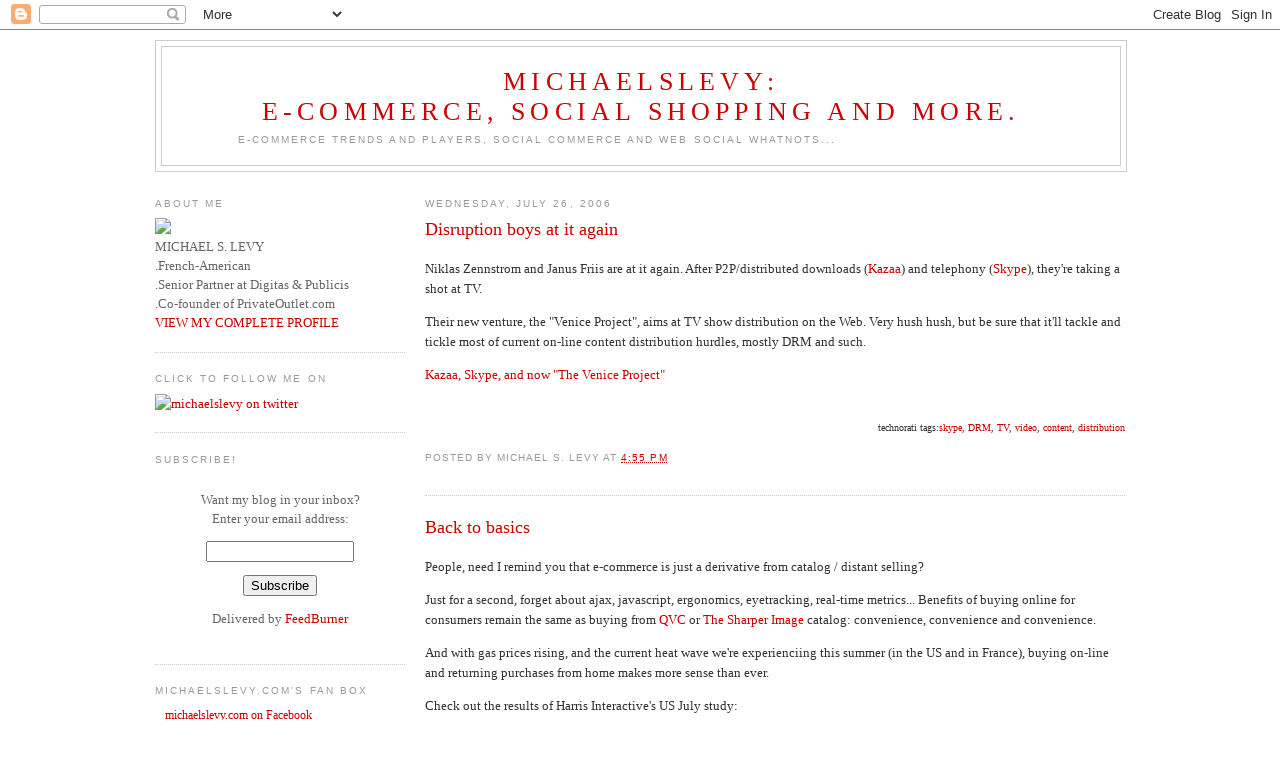

--- FILE ---
content_type: text/html; charset=UTF-8
request_url: https://michaelslevy.blogspot.com/2006/07/
body_size: 13062
content:
<!DOCTYPE html>
<html dir='ltr' xmlns='http://www.w3.org/1999/xhtml' xmlns:b='http://www.google.com/2005/gml/b' xmlns:data='http://www.google.com/2005/gml/data' xmlns:expr='http://www.google.com/2005/gml/expr'>
<head>
<link href='https://www.blogger.com/static/v1/widgets/2944754296-widget_css_bundle.css' rel='stylesheet' type='text/css'/>
<meta content='text/html; charset=UTF-8' http-equiv='Content-Type'/>
<meta content='blogger' name='generator'/>
<link href='https://michaelslevy.blogspot.com/favicon.ico' rel='icon' type='image/x-icon'/>
<link href='http://michaelslevy.blogspot.com/2006/07/' rel='canonical'/>
<link rel="alternate" type="application/atom+xml" title="michaelslevy:e-commerce, social shopping and more. - Atom" href="https://michaelslevy.blogspot.com/feeds/posts/default" />
<link rel="alternate" type="application/rss+xml" title="michaelslevy:e-commerce, social shopping and more. - RSS" href="https://michaelslevy.blogspot.com/feeds/posts/default?alt=rss" />
<link rel="service.post" type="application/atom+xml" title="michaelslevy:e-commerce, social shopping and more. - Atom" href="https://www.blogger.com/feeds/19925319/posts/default" />
<!--Can't find substitution for tag [blog.ieCssRetrofitLinks]-->
<meta content='http://michaelslevy.blogspot.com/2006/07/' property='og:url'/>
<meta content='michaelslevy:e-commerce, social shopping and more.' property='og:title'/>
<meta content='e-commerce trends and players, social commerce and Web social whatnots...' property='og:description'/>
<title>michaelslevy:e-commerce, social shopping and more.: July 2006</title>
<style id='page-skin-1' type='text/css'><!--
/*
-----------------------------------------------
Blogger Template Style
Name:     Minima Lefty
Designer: Douglas Bowman / Darren Delaye
URL:      www.stopdesign.com
Date:     14 Jul 2006
----------------------------------------------- */
/* Variable definitions
====================
<Variable name="bgcolor" description="Page Background Color"
type="color" default="#fff">
<Variable name="textcolor" description="Text Color"
type="color" default="#333">
<Variable name="linkcolor" description="Link Color"
type="color" default="#58a">
<Variable name="pagetitlecolor" description="Blog Title Color"
type="color" default="#666">
<Variable name="descriptioncolor" description="Blog Description Color"
type="color" default="#999">
<Variable name="titlecolor" description="Post Title Color"
type="color" default="#c60">
<Variable name="bordercolor" description="Border Color"
type="color" default="#ccc">
<Variable name="sidebarcolor" description="Sidebar Title Color"
type="color" default="#999">
<Variable name="sidebartextcolor" description="Sidebar Text Color"
type="color" default="#666">
<Variable name="visitedlinkcolor" description="Visited Link Color"
type="color" default="#999">
<Variable name="bodyfont" description="Text Font"
type="font" default="normal normal 100% Georgia, Serif">
<Variable name="headerfont" description="Sidebar Title Font"
type="font"
default="normal normal 78% 'Trebuchet MS',Trebuchet,Arial,Verdana,Sans-serif">
<Variable name="pagetitlefont" description="Blog Title Font"
type="font"
default="normal normal 200% Georgia, Serif">
<Variable name="descriptionfont" description="Blog Description Font"
type="font"
default="normal normal 78% 'Trebuchet MS', Trebuchet, Arial, Verdana, Sans-serif">
<Variable name="postfooterfont" description="Post Footer Font"
type="font"
default="normal normal 78% 'Trebuchet MS', Trebuchet, Arial, Verdana, Sans-serif">
<Variable name="startSide" description="Start side in blog language"
type="automatic" default="left">
<Variable name="endSide" description="End side in blog language"
type="automatic" default="right">
*/
/* Use this with templates/template-twocol.html */
body {
background:#ffffff;
margin:0;
color:#333333;
font:x-small Georgia Serif;
font-size/* */:/**/small;
font-size: /**/small;
text-align: center;
}
a:link {
color:#cc0000;
text-decoration:none;
}
a:visited {
color:#cc0000;
text-decoration:none;
}
a:hover {
color:#cc0000;
text-decoration:underline;
}
a img {
border-width:0;
}
/* Header
-----------------------------------------------
*/
#header-wrapper {
width:970px;
margin:0 auto 10px;
border:1px solid #cccccc;
}
#header-inner {
background-position: center;
margin-left: auto;
margin-right: auto;
}
#header {
margin: 5px;
border: 1px solid #cccccc;
text-align: center;
color:#cc0000;
}
#header h1 {
margin:5px 5px 0;
padding:15px 20px .25em;
line-height:1.2em;
text-transform:uppercase;
letter-spacing:.2em;
font: normal normal 200% Georgia, Serif;
}
#header a {
color:#cc0000;
text-decoration:none;
}
#header a:hover {
color:#cc0000;
}
#header .description {
margin:0 5px 5px;
padding:0 20px 15px;
max-width:700px;
text-transform:uppercase;
letter-spacing:.2em;
line-height: 1.4em;
font: normal normal 78% 'Trebuchet MS', Trebuchet, Arial, Verdana, Sans-serif;
color: #999999;
}
#header img {
margin-left: auto;
margin-right: auto;
}
/* Outer-Wrapper
----------------------------------------------- */
#outer-wrapper {
width: 970px;
margin:0 auto;
padding:10px;
text-align:left;
font: normal normal 100% Georgia, Serif;
}
#main-wrapper {
width: 700px;
float: right;
word-wrap: break-word; /* fix for long text breaking sidebar float in IE */
overflow: hidden;     /* fix for long non-text content breaking IE sidebar float */
}
#sidebar-wrapper {
width: 250px;
float: left;
word-wrap: break-word; /* fix for long text breaking sidebar float in IE */
overflow: hidden;     /* fix for long non-text content breaking IE sidebar float */
}
/* Headings
----------------------------------------------- */
h2 {
margin:1.5em 0 .75em;
font:normal normal 78% 'Trebuchet MS',Trebuchet,Arial,Verdana,Sans-serif;
line-height: 1.4em;
text-transform:uppercase;
letter-spacing:.2em;
color:#999999;
}
/* Posts
-----------------------------------------------
*/
h2.date-header {
margin:1.5em 0 .5em;
}
.post {
margin:.5em 0 1.5em;
border-bottom:1px dotted #cccccc;
padding-bottom:1.5em;
}
.post h3 {
margin:.25em 0 0;
padding:0 0 4px;
font-size:140%;
font-weight:normal;
line-height:1.4em;
color:#cc0000;
}
.post h3 a, .post h3 a:visited, .post h3 strong {
display:block;
text-decoration:none;
color:#cc0000;
font-weight:normal;
}
.post h3 strong, .post h3 a:hover {
color:#333333;
}
.post-body {
margin:0 0 .75em;
line-height:1.6em;
}
.post-body blockquote {
line-height:1.3em;
}
.post-footer {
margin: .75em 0;
color:#999999;
text-transform:uppercase;
letter-spacing:.1em;
font: normal normal 78% 'Trebuchet MS', Trebuchet, Arial, Verdana, Sans-serif;
line-height: 1.4em;
}
.comment-link {
margin-left:.6em;
}
.post img {
padding:4px;
border:1px solid #cccccc;
}
.post blockquote {
margin:1em 20px;
}
.post blockquote p {
margin:.75em 0;
}
/* Comments
----------------------------------------------- */
#comments h4 {
margin:1em 0;
font-weight: bold;
line-height: 1.4em;
text-transform:uppercase;
letter-spacing:.2em;
color: #999999;
}
#comments-block {
margin:1em 0 1.5em;
line-height:1.6em;
}
#comments-block .comment-author {
margin:.5em 0;
}
#comments-block .comment-body {
margin:.25em 0 0;
}
#comments-block .comment-footer {
margin:-.25em 0 2em;
line-height: 1.4em;
text-transform:uppercase;
letter-spacing:.1em;
}
#comments-block .comment-body p {
margin:0 0 .75em;
}
.deleted-comment {
font-style:italic;
color:gray;
}
.feed-links {
clear: both;
line-height: 2.5em;
}
#blog-pager-newer-link {
float: left;
}
#blog-pager-older-link {
float: right;
}
#blog-pager {
text-align: center;
}
/* Sidebar Content
----------------------------------------------- */
.sidebar {
color: #666666;
line-height: 1.5em;
}
.sidebar ul {
list-style:none;
margin:0 0 0;
padding:0 0 0;
}
.sidebar li {
margin:0;
padding-top:0;
padding-right:0;
padding-bottom:.25em;
padding-left:15px;
text-indent:-15px;
line-height:1.5em;
}
.sidebar .widget, .main .widget {
border-bottom:1px dotted #cccccc;
margin:0 0 1.5em;
padding:0 0 1.5em;
}
.main .Blog {
border-bottom-width: 0;
}
/* Profile
----------------------------------------------- */
.profile-img {
float: left;
margin-top: 0;
margin-right: 5px;
margin-bottom: 5px;
margin-left: 0;
padding: 4px;
border: 1px solid #cccccc;
}
.profile-data {
margin:0;
text-transform:uppercase;
letter-spacing:.1em;
font: normal normal 78% 'Trebuchet MS', Trebuchet, Arial, Verdana, Sans-serif;
color: #999999;
font-weight: bold;
line-height: 1.6em;
}
.profile-datablock {
margin:.5em 0 .5em;
}
.profile-textblock {
margin: 0.5em 0;
line-height: 1.6em;
}
.profile-link {
font: normal normal 78% 'Trebuchet MS', Trebuchet, Arial, Verdana, Sans-serif;
text-transform: uppercase;
letter-spacing: .1em;
}
/* Footer
----------------------------------------------- */
#footer {
width:970px;
clear:both;
margin:0 auto;
padding-top:15px;
line-height: 1.6em;
text-transform:uppercase;
letter-spacing:.1em;
text-align: center;
}

--></style>
<link href='https://www.blogger.com/dyn-css/authorization.css?targetBlogID=19925319&amp;zx=8ae0de1a-dffc-44b9-9080-980da0739ab8' media='none' onload='if(media!=&#39;all&#39;)media=&#39;all&#39;' rel='stylesheet'/><noscript><link href='https://www.blogger.com/dyn-css/authorization.css?targetBlogID=19925319&amp;zx=8ae0de1a-dffc-44b9-9080-980da0739ab8' rel='stylesheet'/></noscript>
<meta name='google-adsense-platform-account' content='ca-host-pub-1556223355139109'/>
<meta name='google-adsense-platform-domain' content='blogspot.com'/>

</head>
<body>
<div class='navbar section' id='navbar'><div class='widget Navbar' data-version='1' id='Navbar1'><script type="text/javascript">
    function setAttributeOnload(object, attribute, val) {
      if(window.addEventListener) {
        window.addEventListener('load',
          function(){ object[attribute] = val; }, false);
      } else {
        window.attachEvent('onload', function(){ object[attribute] = val; });
      }
    }
  </script>
<div id="navbar-iframe-container"></div>
<script type="text/javascript" src="https://apis.google.com/js/platform.js"></script>
<script type="text/javascript">
      gapi.load("gapi.iframes:gapi.iframes.style.bubble", function() {
        if (gapi.iframes && gapi.iframes.getContext) {
          gapi.iframes.getContext().openChild({
              url: 'https://www.blogger.com/navbar/19925319?origin\x3dhttps://michaelslevy.blogspot.com',
              where: document.getElementById("navbar-iframe-container"),
              id: "navbar-iframe"
          });
        }
      });
    </script><script type="text/javascript">
(function() {
var script = document.createElement('script');
script.type = 'text/javascript';
script.src = '//pagead2.googlesyndication.com/pagead/js/google_top_exp.js';
var head = document.getElementsByTagName('head')[0];
if (head) {
head.appendChild(script);
}})();
</script>
</div></div>
<div id='outer-wrapper'><div id='wrap2'>
<!-- skip links for text browsers -->
<span id='skiplinks' style='display:none;'>
<a href='#main'>skip to main </a> |
      <a href='#sidebar'>skip to sidebar</a>
</span>
<div id='header-wrapper'>
<div class='header section' id='header'><div class='widget Header' data-version='1' id='Header1'>
<div id='header-inner'>
<div class='titlewrapper'>
<h1 class='title'>
<a href='https://michaelslevy.blogspot.com/'>michaelslevy:<br>e-commerce, social shopping and more.</a>
</h1>
</div>
<div class='descriptionwrapper'>
<p class='description'><span>e-commerce trends and players, social commerce and Web social whatnots...</span></p>
</div>
</div>
</div></div>
</div>
<div id='content-wrapper'>
<div id='crosscol-wrapper' style='text-align:center'>
<div class='crosscol no-items section' id='crosscol'></div>
</div>
<div id='main-wrapper'>
<div class='main section' id='main'><div class='widget Blog' data-version='1' id='Blog1'>
<div class='blog-posts hfeed'>
<!--Can't find substitution for tag [adStart]-->
<h2 class='date-header'>Wednesday, July 26, 2006</h2>
<div class='post hentry uncustomized-post-template'>
<a name='115392581508614533'></a>
<h3 class='post-title entry-title'>
<a href='https://michaelslevy.blogspot.com/2006/07/disruption-boys-at-it-again.html'>Disruption boys at it again</a>
</h3>
<div class='post-header-line-1'></div>
<div style='float:left; padding: 5px 5px 5px 5px'>
<script type='text/javascript'>
tweetmeme_url='https://michaelslevy.blogspot.com/2006/07/disruption-boys-at-it-again.html';
tweetmeme_source='michaelslevy';
tweetmeme_service = 'bit.ly'; 
</script>
<script src="//tweetmeme.com/i/scripts/button.js" type="text/javascript">
</script>
</div>
<div class='post-body entry-content'>
<p><div xmlns="http://www.w3.org/1999/xhtml"><p>Niklas Zennstrom and Janus Friis are at it again. After P2P/distributed downloads (<a href="http://www.kazaa.com">Kazaa</a>) and telephony (<a href="http://www.skype.com">Skype</a>), they're taking a shot at TV.</p>  <p>Their new venture, the "Venice Project", aims at TV show distribution on the Web. Very hush hush, but be sure that it'll tackle and tickle most of current on-line content distribution hurdles, mostly DRM and such.<br /></p>  <a href="http://www.businessweek.com/bwdaily/dnflash/content/jul2006/db20060724_713810.htm?chan=search">Kazaa, Skype, and now "The Venice Project"</a><br /><br /><p></p><p style="font-size: 10px; text-align: right;">technorati tags:<a href="http://technorati.com/tag/skype" rel="tag">skype</a>, <a href="http://technorati.com/tag/DRM" rel="tag">DRM</a>, <a href="http://technorati.com/tag/TV" rel="tag">TV</a>, <a href="http://technorati.com/tag/video" rel="tag">video</a>, <a href="http://technorati.com/tag/content" rel="tag">content</a>, <a href="http://technorati.com/tag/distribution" rel="tag">distribution</a></p></div></p>
<div style='clear: both;'></div>
</div>
<div class='post-footer'>
<p class='post-footer-line post-footer-line-1'>
<span class='post-author vcard'>
Posted by
<span class='fn'>Michael S. Levy</span>
</span>
<span class='post-timestamp'>
at
<a class='timestamp-link' href='https://michaelslevy.blogspot.com/2006/07/disruption-boys-at-it-again.html' rel='bookmark' title='permanent link'><abbr class='published' title='2006-07-26T16:55:00+02:00'>4:55 PM</abbr></a>
</span>
<span class='post-comment-link'>
</span>
<span class='post-backlinks post-comment-link'>
</span>
<span class='post-icons'>
<span class='item-action'>
<a href='https://www.blogger.com/email-post/19925319/115392581508614533' title='Email Post'>
<span class='email-post-icon'>&#160;</span>
</a>
</span>
</span>
</p>
<p class='post-footer-line post-footer-line-2'>
<span class='post-labels'>
</span>
</p>
<p class='post-footer-line post-footer-line-3'></p>
</div>
</div>
<div class='post hentry uncustomized-post-template'>
<a name='115392446675273565'></a>
<h3 class='post-title entry-title'>
<a href='https://michaelslevy.blogspot.com/2006/07/back-to-basics.html'>Back to basics</a>
</h3>
<div class='post-header-line-1'></div>
<div style='float:left; padding: 5px 5px 5px 5px'>
<script type='text/javascript'>
tweetmeme_url='https://michaelslevy.blogspot.com/2006/07/back-to-basics.html';
tweetmeme_source='michaelslevy';
tweetmeme_service = 'bit.ly'; 
</script>
<script src="//tweetmeme.com/i/scripts/button.js" type="text/javascript">
</script>
</div>
<div class='post-body entry-content'>
<p><div xmlns="http://www.w3.org/1999/xhtml"><p>People, need I remind you that e-commerce is just a derivative from catalog / distant selling?</p>  <p>Just for a second, forget about ajax, javascript, ergonomics, eyetracking, real-time metrics... Benefits of buying online for consumers remain the same as buying from <a href="http://www.qvc.com">QVC</a> or <a href="http://www.sharperimage.com">The Sharper Image</a> catalog: convenience, convenience and convenience.</p>  <p>And with gas prices rising, and the current heat wave we're experienciing this summer (in the US and in France), buying on-line and returning purchases from home makes more sense than ever.</p>  <p>Check out the results of Harris Interactive's US July study:<br /></p>  <a href="http://www.internetretailer.com/dailyNews.asp?id=19314">InternetRetailer.com - Daily News for Monday, July 24, 2006</a><br /><br /><p></p><p style="font-size: 10px; text-align: right;">technorati tags:<a href="http://technorati.com/tag/e-commerce" rel="tag">e-commerce</a>, <a href="http://technorati.com/tag/survey" rel="tag">survey</a>, <a href="http://technorati.com/tag/harris" rel="tag">harris</a>, <a href="http://technorati.com/tag/consumer" rel="tag">consumer</a></p></div></p>
<div style='clear: both;'></div>
</div>
<div class='post-footer'>
<p class='post-footer-line post-footer-line-1'>
<span class='post-author vcard'>
Posted by
<span class='fn'>Michael S. Levy</span>
</span>
<span class='post-timestamp'>
at
<a class='timestamp-link' href='https://michaelslevy.blogspot.com/2006/07/back-to-basics.html' rel='bookmark' title='permanent link'><abbr class='published' title='2006-07-26T16:32:00+02:00'>4:32 PM</abbr></a>
</span>
<span class='post-comment-link'>
</span>
<span class='post-backlinks post-comment-link'>
</span>
<span class='post-icons'>
<span class='item-action'>
<a href='https://www.blogger.com/email-post/19925319/115392446675273565' title='Email Post'>
<span class='email-post-icon'>&#160;</span>
</a>
</span>
</span>
</p>
<p class='post-footer-line post-footer-line-2'>
<span class='post-labels'>
</span>
</p>
<p class='post-footer-line post-footer-line-3'></p>
</div>
</div>
<h2 class='date-header'>Thursday, July 13, 2006</h2>
<div class='post hentry uncustomized-post-template'>
<a name='115281400658211063'></a>
<h3 class='post-title entry-title'>
<a href='https://michaelslevy.blogspot.com/2006/07/kickapps-build-your-own-social-network.html'>Kickapps : build your own social network</a>
</h3>
<div class='post-header-line-1'></div>
<div style='float:left; padding: 5px 5px 5px 5px'>
<script type='text/javascript'>
tweetmeme_url='https://michaelslevy.blogspot.com/2006/07/kickapps-build-your-own-social-network.html';
tweetmeme_source='michaelslevy';
tweetmeme_service = 'bit.ly'; 
</script>
<script src="//tweetmeme.com/i/scripts/button.js" type="text/javascript">
</script>
</div>
<div class='post-body entry-content'>
<p>Want your own web 2.0 network service? Try <a href="http://www.kickapps.com">Kickapps</a>. Just create an account, copy and paste a code and here it is :<br /><br /><object align="middle" classid="clsid:d27cdb6e-ae6d-11cf-96b8-444553540000" codebase="http://fpdownload.macromedia.com/pub/shockwave/cabs/flash/swflash.cab#version=" height="400" id="WIDGET" width="240"><param name="_cx" value="6350"><param name="_cy" value="10583"><param name="FlashVars" value=""><param name="Movie" value="//affiliate.kickapps.com/kickapps/flash/allinone.swf?b=616&amp;widgetHost=affiliate.kickapps.com"><param name="Src" value="http://affiliate.kickapps.com/kickapps/flash/allinone.swf?b=616&amp;widgetHost=affiliate.kickapps.com"><param name="WMode" value="Transparent"><param name="Play" value="-1"><param name="Loop" value="-1"><param name="Quality" value="High"><param name="SAlign" value=""><param name="Menu" value="-1"><param name="Base" value=""><param name="AllowScriptAccess" value=""><param name="Scale" value="ShowAll"><param name="DeviceFont" value="0"><param name="EmbedMovie" value="0"><param name="BGColor" value="FFFFFF"><param name="SWRemote" value=""><param name="MovieData" value=""><param name="SeamlessTabbing" value="1"><param name="Profile" value="0"><param name="ProfileAddress" value=""><param name="ProfilePort" value="0"><br />  <br />  <br />  <br />  <br />    <embed src="//affiliate.kickapps.com/kickapps/flash/allinone.swf?b=616&amp;widgetHost=affiliate.kickapps.com" quality="best" bgcolor="#ffffff" width="240" height="400" wmode="transparent" name="WIDGET" align="middle" type="application/x-shockwave-flash" pluginspage="http://www.macromedia.com/go/getflashplayer"><br /></object></p>
<div style='clear: both;'></div>
</div>
<div class='post-footer'>
<p class='post-footer-line post-footer-line-1'>
<span class='post-author vcard'>
Posted by
<span class='fn'>Michael S. Levy</span>
</span>
<span class='post-timestamp'>
at
<a class='timestamp-link' href='https://michaelslevy.blogspot.com/2006/07/kickapps-build-your-own-social-network.html' rel='bookmark' title='permanent link'><abbr class='published' title='2006-07-13T20:05:00+02:00'>8:05 PM</abbr></a>
</span>
<span class='post-comment-link'>
</span>
<span class='post-backlinks post-comment-link'>
</span>
<span class='post-icons'>
<span class='item-action'>
<a href='https://www.blogger.com/email-post/19925319/115281400658211063' title='Email Post'>
<span class='email-post-icon'>&#160;</span>
</a>
</span>
</span>
</p>
<p class='post-footer-line post-footer-line-2'>
<span class='post-labels'>
</span>
</p>
<p class='post-footer-line post-footer-line-3'></p>
</div>
</div>
<h2 class='date-header'>Tuesday, July 11, 2006</h2>
<div class='post hentry uncustomized-post-template'>
<a name='115260687226974449'></a>
<h3 class='post-title entry-title'>
<a href='https://michaelslevy.blogspot.com/2006/07/more-social-commerce.html'>More social commerce</a>
</h3>
<div class='post-header-line-1'></div>
<div style='float:left; padding: 5px 5px 5px 5px'>
<script type='text/javascript'>
tweetmeme_url='https://michaelslevy.blogspot.com/2006/07/more-social-commerce.html';
tweetmeme_source='michaelslevy';
tweetmeme_service = 'bit.ly'; 
</script>
<script src="//tweetmeme.com/i/scripts/button.js" type="text/javascript">
</script>
</div>
<div class='post-body entry-content'>
<p><div xmlns="http://www.w3.org/1999/xhtml"> <p>Here it is, folks. The social commerce wave.<br/> <a href="http://www.esnips.com"><br/>  eSnips</a>, a social website enabling its users to upload, organize, tag and share files of all formats, has just added a marketplace feature. Payment is <a href="http://www.paypal.com">PayPal</a>-enabled.</p>   <p>Apparently, the guys at eSnips identified the need for e-commerce on their website by learning that a lot of their users were offering stuff for sale in their shared folders.</p>   <p>To offer a product for sale, all you have to do is create a new shared folder, activate its marketplace capabilities, upload a picture of your product and add price, content and tags. Done!</p>   <p>Seems like the service is free. How eSnips will make money from this I don't know. Maybe it is free while in beta stage?<br/>  </p>   <p>I'm sure there's more to come. I'll keep you guys posted.<br/> </p>  <a href="http://www.esnips.com/signin/index.jsp">eSnips.com - Let your content take you places</a> <br/> <br/> <p/><p style="font-size:10px;text-align:right;">technorati tags:<a href="http://technorati.com/tag/esnips" rel="tag">esnips</a>, <a href="http://technorati.com/tag/social" rel="tag">social</a>, <a href="http://technorati.com/tag/commerce" rel="tag">commerce</a>, <a href="http://technorati.com/tag/tagging" rel="tag">tagging</a>, <a href="http://technorati.com/tag/tags" rel="tag">tags</a>, <a href="http://technorati.com/tag/paypal" rel="tag">paypal</a>, <a href="http://technorati.com/tag/e-commerce" rel="tag">e-commerce</a>, <a href="http://technorati.com/tag/networking" rel="tag">networking</a></p></div></p>
<div style='clear: both;'></div>
</div>
<div class='post-footer'>
<p class='post-footer-line post-footer-line-1'>
<span class='post-author vcard'>
Posted by
<span class='fn'>Michael S. Levy</span>
</span>
<span class='post-timestamp'>
at
<a class='timestamp-link' href='https://michaelslevy.blogspot.com/2006/07/more-social-commerce.html' rel='bookmark' title='permanent link'><abbr class='published' title='2006-07-11T10:33:00+02:00'>10:33 AM</abbr></a>
</span>
<span class='post-comment-link'>
</span>
<span class='post-backlinks post-comment-link'>
</span>
<span class='post-icons'>
<span class='item-action'>
<a href='https://www.blogger.com/email-post/19925319/115260687226974449' title='Email Post'>
<span class='email-post-icon'>&#160;</span>
</a>
</span>
</span>
</p>
<p class='post-footer-line post-footer-line-2'>
<span class='post-labels'>
</span>
</p>
<p class='post-footer-line post-footer-line-3'></p>
</div>
</div>
<h2 class='date-header'>Thursday, July 6, 2006</h2>
<div class='post hentry uncustomized-post-template'>
<a name='115221886270679631'></a>
<h3 class='post-title entry-title'>
<a href='https://michaelslevy.blogspot.com/2006/07/forget-outsourcing-here-comes.html'>Forget outsourcing, here comes crowdsourcing</a>
</h3>
<div class='post-header-line-1'></div>
<div style='float:left; padding: 5px 5px 5px 5px'>
<script type='text/javascript'>
tweetmeme_url='https://michaelslevy.blogspot.com/2006/07/forget-outsourcing-here-comes.html';
tweetmeme_source='michaelslevy';
tweetmeme_service = 'bit.ly'; 
</script>
<script src="//tweetmeme.com/i/scripts/button.js" type="text/javascript">
</script>
</div>
<div class='post-body entry-content'>
<p>Try applying the "grid computing" concept to outsourcing and you get <span style="font-style: italic;">crowdsourcing</span>.<br /><br />Some sites have started to appear on the Web, offering outsourced services which will be rendered by a community of experts spread out over the world. Services range from simple tasks like filling up databases to intricate website design.<br /><br />Check out <a href="http://www.amazon.com">Amazon</a>'s <a href="http://www.mturk.com/mturk/welcome">Mechanical Turk</a>, or <a href="http://xhtmlized.com">XHTMlized</a> for a better grasp.<br /><br />I think it's great stuff!<br /><br />PS: Oh! Reminds me that I actually used a pioneering crowdsourcing service a few years ago : <a href="http://www.logoworks.com">www.logoworks.com</a>. These guys produce quite sexy corporate logos for a low price, using a network of designers accross the US, competing on your creative brief to get the "bounty".<br /><strong style="font-weight: normal;"></strong></p>
<div style='clear: both;'></div>
</div>
<div class='post-footer'>
<p class='post-footer-line post-footer-line-1'>
<span class='post-author vcard'>
Posted by
<span class='fn'>Michael S. Levy</span>
</span>
<span class='post-timestamp'>
at
<a class='timestamp-link' href='https://michaelslevy.blogspot.com/2006/07/forget-outsourcing-here-comes.html' rel='bookmark' title='permanent link'><abbr class='published' title='2006-07-06T22:41:00+02:00'>10:41 PM</abbr></a>
</span>
<span class='post-comment-link'>
</span>
<span class='post-backlinks post-comment-link'>
</span>
<span class='post-icons'>
<span class='item-action'>
<a href='https://www.blogger.com/email-post/19925319/115221886270679631' title='Email Post'>
<span class='email-post-icon'>&#160;</span>
</a>
</span>
</span>
</p>
<p class='post-footer-line post-footer-line-2'>
<span class='post-labels'>
</span>
</p>
<p class='post-footer-line post-footer-line-3'></p>
</div>
</div>
<h2 class='date-header'>Tuesday, July 4, 2006</h2>
<div class='post hentry uncustomized-post-template'>
<a name='115201073634561566'></a>
<h3 class='post-title entry-title'>
<a href='https://michaelslevy.blogspot.com/2006/07/amazon-forays-into-online-groceries.html'>Amazon forays into online groceries</a>
</h3>
<div class='post-header-line-1'></div>
<div style='float:left; padding: 5px 5px 5px 5px'>
<script type='text/javascript'>
tweetmeme_url='https://michaelslevy.blogspot.com/2006/07/amazon-forays-into-online-groceries.html';
tweetmeme_source='michaelslevy';
tweetmeme_service = 'bit.ly'; 
</script>
<script src="//tweetmeme.com/i/scripts/button.js" type="text/javascript">
</script>
</div>
<div class='post-body entry-content'>
<p>When Jeff Bezos said <a href="http://www.amazon.com">Amazon</a> would be the store where one can buy anything, he really meant it: the e-commerce powerhouse quietly beta-launched its <a href="http://www.amazon.com/b/ref=sd_allcatpop_gro/103-0525280-8696626?ie=UTF8&amp;node=16310101">groceries tab</a>.<br /><br />The section includes 12 categories of nonperishable goods such as cereal, pasta and canned soup. The new category also includes merchandise from a variety of well known consumer brand manufacturers such as <a href="http://www.kraft.com">Kraft</a>, <a href="http://www.kellogg.com">Kellogg</a> and <a href="http://www.bettycrocker.com">Betty Crocker</a>.<br /><br />The online grocery business is regional, can be very dependent on local and regional suppliers for perishable goods and is hard for a national player to establish as a profitable business.<br /><br />It isn&#8217;t clear if Amazon will eventually sell more perishable items such as meat and produce, but we can be sure they are making a very calculated move into the online grocery market in a way that could result in a very profitable business over time. They are selling higher margin items in their specialty lines and setting minimal purchasing requirements with lower margin products.</p>
<div style='clear: both;'></div>
</div>
<div class='post-footer'>
<p class='post-footer-line post-footer-line-1'>
<span class='post-author vcard'>
Posted by
<span class='fn'>Michael S. Levy</span>
</span>
<span class='post-timestamp'>
at
<a class='timestamp-link' href='https://michaelslevy.blogspot.com/2006/07/amazon-forays-into-online-groceries.html' rel='bookmark' title='permanent link'><abbr class='published' title='2006-07-04T12:50:00+02:00'>12:50 PM</abbr></a>
</span>
<span class='post-comment-link'>
</span>
<span class='post-backlinks post-comment-link'>
</span>
<span class='post-icons'>
<span class='item-action'>
<a href='https://www.blogger.com/email-post/19925319/115201073634561566' title='Email Post'>
<span class='email-post-icon'>&#160;</span>
</a>
</span>
</span>
</p>
<p class='post-footer-line post-footer-line-2'>
<span class='post-labels'>
</span>
</p>
<p class='post-footer-line post-footer-line-3'></p>
</div>
</div>
<!--Can't find substitution for tag [adEnd]-->
</div>
<div class='blog-pager' id='blog-pager'>
<span id='blog-pager-newer-link'>
<a class='blog-pager-newer-link' href='https://michaelslevy.blogspot.com/search?updated-max=2007-10-23T18:39:00%2B02:00&amp;max-results=10&amp;reverse-paginate=true' id='Blog1_blog-pager-newer-link' title='Newer Posts'>Newer Posts</a>
</span>
<span id='blog-pager-older-link'>
<a class='blog-pager-older-link' href='https://michaelslevy.blogspot.com/search?updated-max=2006-07-04T12:50:00%2B02:00&amp;max-results=10' id='Blog1_blog-pager-older-link' title='Older Posts'>Older Posts</a>
</span>
<a class='home-link' href='https://michaelslevy.blogspot.com/'>Home</a>
</div>
<div class='clear'></div>
<div class='blog-feeds'>
<div class='feed-links'>
Subscribe to:
<a class='feed-link' href='https://michaelslevy.blogspot.com/feeds/posts/default' target='_blank' type='application/atom+xml'>Comments (Atom)</a>
</div>
</div>
</div></div>
</div>
<div id='sidebar-wrapper'>
<div class='sidebar section' id='sidebar'><div class='widget HTML' data-version='1' id='HTML8'>
<style type='text/css'>.jskit-hidden, #comments{display: none;}</style>
<script type='text/javascript'>var JSKitComments = {'pageType': 'archive', 'blogUrl': 'https://michaelslevy.blogspot.com/'};</script>
<h2 class='title'>
</h2>
<!-- JS-Kit Comments -->
<div class='jskit-hidden blog-admin' id='jskit-comments-content'></div>
<script type='text/javascript'>document.getElementById('jskit-comments-content').parentNode.style.display = 'none';</script>
<script src="//js-kit.com/extra/blogger/comments.js" type="text/javascript"></script>
<div class='clear'></div>
</div><div class='widget Text' data-version='1' id='Text1'>
<h2 class='title'>About me</h2>
<div class='widget-content'>
<img src="https://lh3.googleusercontent.com/blogger_img_proxy/AEn0k_uJiOdt0BLscPHf6v8PbyDKxNIDlfJbndtHhgygkiC5WINnFgAYcSwoArQIR_xSxdVKyjcctl0WGxXg7ljjagxjqCNzX8ombnE7r9l3aSQN23dAwsOxdRDOciAisjiEMchWMhYbAfxq8eQv64ictHoRRHsKPvMKr9_yvgLUDrpMGQ=s0-d" align="left"><br/>MICHAEL S. LEVY<br/>.French-American<br/>.Senior Partner at Digitas &amp; Publicis<br/>.Co-founder of PrivateOutlet.com<br/><a href="http://www.linkedin.com/in/michaelslevy">VIEW MY COMPLETE PROFILE</a>
</div>
<div class='clear'></div>
</div><div class='widget HTML' data-version='1' id='HTML1'>
<h2 class='title'>CLICK TO FOLLOW ME ON</h2>
<div class='widget-content'>
<a href="http://twitter.com/michaelslevy"><img src="https://lh3.googleusercontent.com/blogger_img_proxy/AEn0k_sPSLYt770dlJQEc5K53oE7rlfHgg8Gy779H2BGhdPUDPMTSOiOMlyI4i8y-UERyfe91faFZVi_ghkd_GmYPg9J_DXZ0cb9ay_hytoDQg7ALHb_v4SVj072PIH1zszwfkCcoA=s0-d" alt="michaelslevy on twitter"></a>
</div>
<div class='clear'></div>
</div><div class='widget HTML' data-version='1' id='HTML3'>
<h2 class='title'>SUBSCRIBE!</h2>
<div class='widget-content'>
<form 

method="post" action="http://www.feedburner.com/fb/a/emailverify" style="border:none #ccc;padding:3px;text-align:center;" target="popupwindow" onsubmit="window.open('http://www.feedburner.com', 'popupwindow', 

'scrollbars=yes,width=550,height=520');return true"><p>Want my blog in your inbox?<br/>Enter your email 

address:</p><p><input style="width:140px" name="email" type="text"/></p><input 

value="http://feeds.feedburner.com/~e?ffid=330172" name="url" type="hidden"/><input 

name="title" value="michaelslevy.com" type="hidden"/><input value="Subscribe" type="submit"/><p>Delivered by <a 

target="_blank" href="http://www.feedburner.com/">FeedBurner</a></p></form>
</div>
<div class='clear'></div>
</div><div class='widget HTML' data-version='1' id='HTML9'>
<h2 class='title'>michaelslevy.com's Fan Box</h2>
<div class='widget-content'>
<script src="//static.ak.connect.facebook.com/js/api_lib/v0.4/FeatureLoader.js.php/en_US" type="text/javascript"></script><script type="text/javascript">FB.init("3858fc95912f83b2772f8d934294d175");</script><fb:fan connections="8" width="250" profile_id="156358791230" stream=""></fb:fan><div style="font-size:12px; padding-left:10px"><a href="http://www.facebook.com/pages/michaelslevycom/156358791230">michaelslevy.com on Facebook</a> </div>
</div>
<div class='clear'></div>
</div><div class='widget BlogArchive' data-version='1' id='BlogArchive1'>
<h2>Latest Posts</h2>
<div class='widget-content'>
<div id='ArchiveList'>
<div id='BlogArchive1_ArchiveList'>
<ul>
<li class='archivedate collapsed'>
<a class='toggle' href='//michaelslevy.blogspot.com/2006/07/?widgetType=BlogArchive&widgetId=BlogArchive1&action=toggle&dir=open&toggle=YEARLY-1293836400000&toggleopen=MONTHLY-1151704800000'>
<span class='zippy'>&#9658; </span>
</a>
<a class='post-count-link' href='https://michaelslevy.blogspot.com/2011/'>2011</a>
            (<span class='post-count'>1</span>)
          
<ul>
<li class='archivedate collapsed'>
<a class='toggle' href='//michaelslevy.blogspot.com/2006/07/?widgetType=BlogArchive&widgetId=BlogArchive1&action=toggle&dir=open&toggle=MONTHLY-1296514800000&toggleopen=MONTHLY-1151704800000'>
<span class='zippy'>&#9658; </span>
</a>
<a class='post-count-link' href='https://michaelslevy.blogspot.com/2011/02/'>February</a>
            (<span class='post-count'>1</span>)
          
</li>
</ul>
</li>
</ul>
<ul>
<li class='archivedate collapsed'>
<a class='toggle' href='//michaelslevy.blogspot.com/2006/07/?widgetType=BlogArchive&widgetId=BlogArchive1&action=toggle&dir=open&toggle=YEARLY-1262300400000&toggleopen=MONTHLY-1151704800000'>
<span class='zippy'>&#9658; </span>
</a>
<a class='post-count-link' href='https://michaelslevy.blogspot.com/2010/'>2010</a>
            (<span class='post-count'>23</span>)
          
<ul>
<li class='archivedate collapsed'>
<a class='toggle' href='//michaelslevy.blogspot.com/2006/07/?widgetType=BlogArchive&widgetId=BlogArchive1&action=toggle&dir=open&toggle=MONTHLY-1280613600000&toggleopen=MONTHLY-1151704800000'>
<span class='zippy'>&#9658; </span>
</a>
<a class='post-count-link' href='https://michaelslevy.blogspot.com/2010/08/'>August</a>
            (<span class='post-count'>3</span>)
          
</li>
</ul>
<ul>
<li class='archivedate collapsed'>
<a class='toggle' href='//michaelslevy.blogspot.com/2006/07/?widgetType=BlogArchive&widgetId=BlogArchive1&action=toggle&dir=open&toggle=MONTHLY-1277935200000&toggleopen=MONTHLY-1151704800000'>
<span class='zippy'>&#9658; </span>
</a>
<a class='post-count-link' href='https://michaelslevy.blogspot.com/2010/07/'>July</a>
            (<span class='post-count'>2</span>)
          
</li>
</ul>
<ul>
<li class='archivedate collapsed'>
<a class='toggle' href='//michaelslevy.blogspot.com/2006/07/?widgetType=BlogArchive&widgetId=BlogArchive1&action=toggle&dir=open&toggle=MONTHLY-1275343200000&toggleopen=MONTHLY-1151704800000'>
<span class='zippy'>&#9658; </span>
</a>
<a class='post-count-link' href='https://michaelslevy.blogspot.com/2010/06/'>June</a>
            (<span class='post-count'>2</span>)
          
</li>
</ul>
<ul>
<li class='archivedate collapsed'>
<a class='toggle' href='//michaelslevy.blogspot.com/2006/07/?widgetType=BlogArchive&widgetId=BlogArchive1&action=toggle&dir=open&toggle=MONTHLY-1272664800000&toggleopen=MONTHLY-1151704800000'>
<span class='zippy'>&#9658; </span>
</a>
<a class='post-count-link' href='https://michaelslevy.blogspot.com/2010/05/'>May</a>
            (<span class='post-count'>3</span>)
          
</li>
</ul>
<ul>
<li class='archivedate collapsed'>
<a class='toggle' href='//michaelslevy.blogspot.com/2006/07/?widgetType=BlogArchive&widgetId=BlogArchive1&action=toggle&dir=open&toggle=MONTHLY-1270072800000&toggleopen=MONTHLY-1151704800000'>
<span class='zippy'>&#9658; </span>
</a>
<a class='post-count-link' href='https://michaelslevy.blogspot.com/2010/04/'>April</a>
            (<span class='post-count'>5</span>)
          
</li>
</ul>
<ul>
<li class='archivedate collapsed'>
<a class='toggle' href='//michaelslevy.blogspot.com/2006/07/?widgetType=BlogArchive&widgetId=BlogArchive1&action=toggle&dir=open&toggle=MONTHLY-1267398000000&toggleopen=MONTHLY-1151704800000'>
<span class='zippy'>&#9658; </span>
</a>
<a class='post-count-link' href='https://michaelslevy.blogspot.com/2010/03/'>March</a>
            (<span class='post-count'>5</span>)
          
</li>
</ul>
<ul>
<li class='archivedate collapsed'>
<a class='toggle' href='//michaelslevy.blogspot.com/2006/07/?widgetType=BlogArchive&widgetId=BlogArchive1&action=toggle&dir=open&toggle=MONTHLY-1264978800000&toggleopen=MONTHLY-1151704800000'>
<span class='zippy'>&#9658; </span>
</a>
<a class='post-count-link' href='https://michaelslevy.blogspot.com/2010/02/'>February</a>
            (<span class='post-count'>1</span>)
          
</li>
</ul>
<ul>
<li class='archivedate collapsed'>
<a class='toggle' href='//michaelslevy.blogspot.com/2006/07/?widgetType=BlogArchive&widgetId=BlogArchive1&action=toggle&dir=open&toggle=MONTHLY-1262300400000&toggleopen=MONTHLY-1151704800000'>
<span class='zippy'>&#9658; </span>
</a>
<a class='post-count-link' href='https://michaelslevy.blogspot.com/2010/01/'>January</a>
            (<span class='post-count'>2</span>)
          
</li>
</ul>
</li>
</ul>
<ul>
<li class='archivedate collapsed'>
<a class='toggle' href='//michaelslevy.blogspot.com/2006/07/?widgetType=BlogArchive&widgetId=BlogArchive1&action=toggle&dir=open&toggle=YEARLY-1230764400000&toggleopen=MONTHLY-1151704800000'>
<span class='zippy'>&#9658; </span>
</a>
<a class='post-count-link' href='https://michaelslevy.blogspot.com/2009/'>2009</a>
            (<span class='post-count'>88</span>)
          
<ul>
<li class='archivedate collapsed'>
<a class='toggle' href='//michaelslevy.blogspot.com/2006/07/?widgetType=BlogArchive&widgetId=BlogArchive1&action=toggle&dir=open&toggle=MONTHLY-1259622000000&toggleopen=MONTHLY-1151704800000'>
<span class='zippy'>&#9658; </span>
</a>
<a class='post-count-link' href='https://michaelslevy.blogspot.com/2009/12/'>December</a>
            (<span class='post-count'>5</span>)
          
</li>
</ul>
<ul>
<li class='archivedate collapsed'>
<a class='toggle' href='//michaelslevy.blogspot.com/2006/07/?widgetType=BlogArchive&widgetId=BlogArchive1&action=toggle&dir=open&toggle=MONTHLY-1257030000000&toggleopen=MONTHLY-1151704800000'>
<span class='zippy'>&#9658; </span>
</a>
<a class='post-count-link' href='https://michaelslevy.blogspot.com/2009/11/'>November</a>
            (<span class='post-count'>9</span>)
          
</li>
</ul>
<ul>
<li class='archivedate collapsed'>
<a class='toggle' href='//michaelslevy.blogspot.com/2006/07/?widgetType=BlogArchive&widgetId=BlogArchive1&action=toggle&dir=open&toggle=MONTHLY-1254348000000&toggleopen=MONTHLY-1151704800000'>
<span class='zippy'>&#9658; </span>
</a>
<a class='post-count-link' href='https://michaelslevy.blogspot.com/2009/10/'>October</a>
            (<span class='post-count'>8</span>)
          
</li>
</ul>
<ul>
<li class='archivedate collapsed'>
<a class='toggle' href='//michaelslevy.blogspot.com/2006/07/?widgetType=BlogArchive&widgetId=BlogArchive1&action=toggle&dir=open&toggle=MONTHLY-1251756000000&toggleopen=MONTHLY-1151704800000'>
<span class='zippy'>&#9658; </span>
</a>
<a class='post-count-link' href='https://michaelslevy.blogspot.com/2009/09/'>September</a>
            (<span class='post-count'>6</span>)
          
</li>
</ul>
<ul>
<li class='archivedate collapsed'>
<a class='toggle' href='//michaelslevy.blogspot.com/2006/07/?widgetType=BlogArchive&widgetId=BlogArchive1&action=toggle&dir=open&toggle=MONTHLY-1249077600000&toggleopen=MONTHLY-1151704800000'>
<span class='zippy'>&#9658; </span>
</a>
<a class='post-count-link' href='https://michaelslevy.blogspot.com/2009/08/'>August</a>
            (<span class='post-count'>10</span>)
          
</li>
</ul>
<ul>
<li class='archivedate collapsed'>
<a class='toggle' href='//michaelslevy.blogspot.com/2006/07/?widgetType=BlogArchive&widgetId=BlogArchive1&action=toggle&dir=open&toggle=MONTHLY-1246399200000&toggleopen=MONTHLY-1151704800000'>
<span class='zippy'>&#9658; </span>
</a>
<a class='post-count-link' href='https://michaelslevy.blogspot.com/2009/07/'>July</a>
            (<span class='post-count'>11</span>)
          
</li>
</ul>
<ul>
<li class='archivedate collapsed'>
<a class='toggle' href='//michaelslevy.blogspot.com/2006/07/?widgetType=BlogArchive&widgetId=BlogArchive1&action=toggle&dir=open&toggle=MONTHLY-1243807200000&toggleopen=MONTHLY-1151704800000'>
<span class='zippy'>&#9658; </span>
</a>
<a class='post-count-link' href='https://michaelslevy.blogspot.com/2009/06/'>June</a>
            (<span class='post-count'>7</span>)
          
</li>
</ul>
<ul>
<li class='archivedate collapsed'>
<a class='toggle' href='//michaelslevy.blogspot.com/2006/07/?widgetType=BlogArchive&widgetId=BlogArchive1&action=toggle&dir=open&toggle=MONTHLY-1241128800000&toggleopen=MONTHLY-1151704800000'>
<span class='zippy'>&#9658; </span>
</a>
<a class='post-count-link' href='https://michaelslevy.blogspot.com/2009/05/'>May</a>
            (<span class='post-count'>6</span>)
          
</li>
</ul>
<ul>
<li class='archivedate collapsed'>
<a class='toggle' href='//michaelslevy.blogspot.com/2006/07/?widgetType=BlogArchive&widgetId=BlogArchive1&action=toggle&dir=open&toggle=MONTHLY-1238536800000&toggleopen=MONTHLY-1151704800000'>
<span class='zippy'>&#9658; </span>
</a>
<a class='post-count-link' href='https://michaelslevy.blogspot.com/2009/04/'>April</a>
            (<span class='post-count'>10</span>)
          
</li>
</ul>
<ul>
<li class='archivedate collapsed'>
<a class='toggle' href='//michaelslevy.blogspot.com/2006/07/?widgetType=BlogArchive&widgetId=BlogArchive1&action=toggle&dir=open&toggle=MONTHLY-1235862000000&toggleopen=MONTHLY-1151704800000'>
<span class='zippy'>&#9658; </span>
</a>
<a class='post-count-link' href='https://michaelslevy.blogspot.com/2009/03/'>March</a>
            (<span class='post-count'>2</span>)
          
</li>
</ul>
<ul>
<li class='archivedate collapsed'>
<a class='toggle' href='//michaelslevy.blogspot.com/2006/07/?widgetType=BlogArchive&widgetId=BlogArchive1&action=toggle&dir=open&toggle=MONTHLY-1233442800000&toggleopen=MONTHLY-1151704800000'>
<span class='zippy'>&#9658; </span>
</a>
<a class='post-count-link' href='https://michaelslevy.blogspot.com/2009/02/'>February</a>
            (<span class='post-count'>4</span>)
          
</li>
</ul>
<ul>
<li class='archivedate collapsed'>
<a class='toggle' href='//michaelslevy.blogspot.com/2006/07/?widgetType=BlogArchive&widgetId=BlogArchive1&action=toggle&dir=open&toggle=MONTHLY-1230764400000&toggleopen=MONTHLY-1151704800000'>
<span class='zippy'>&#9658; </span>
</a>
<a class='post-count-link' href='https://michaelslevy.blogspot.com/2009/01/'>January</a>
            (<span class='post-count'>10</span>)
          
</li>
</ul>
</li>
</ul>
<ul>
<li class='archivedate collapsed'>
<a class='toggle' href='//michaelslevy.blogspot.com/2006/07/?widgetType=BlogArchive&widgetId=BlogArchive1&action=toggle&dir=open&toggle=YEARLY-1199142000000&toggleopen=MONTHLY-1151704800000'>
<span class='zippy'>&#9658; </span>
</a>
<a class='post-count-link' href='https://michaelslevy.blogspot.com/2008/'>2008</a>
            (<span class='post-count'>62</span>)
          
<ul>
<li class='archivedate collapsed'>
<a class='toggle' href='//michaelslevy.blogspot.com/2006/07/?widgetType=BlogArchive&widgetId=BlogArchive1&action=toggle&dir=open&toggle=MONTHLY-1228086000000&toggleopen=MONTHLY-1151704800000'>
<span class='zippy'>&#9658; </span>
</a>
<a class='post-count-link' href='https://michaelslevy.blogspot.com/2008/12/'>December</a>
            (<span class='post-count'>2</span>)
          
</li>
</ul>
<ul>
<li class='archivedate collapsed'>
<a class='toggle' href='//michaelslevy.blogspot.com/2006/07/?widgetType=BlogArchive&widgetId=BlogArchive1&action=toggle&dir=open&toggle=MONTHLY-1225494000000&toggleopen=MONTHLY-1151704800000'>
<span class='zippy'>&#9658; </span>
</a>
<a class='post-count-link' href='https://michaelslevy.blogspot.com/2008/11/'>November</a>
            (<span class='post-count'>4</span>)
          
</li>
</ul>
<ul>
<li class='archivedate collapsed'>
<a class='toggle' href='//michaelslevy.blogspot.com/2006/07/?widgetType=BlogArchive&widgetId=BlogArchive1&action=toggle&dir=open&toggle=MONTHLY-1220220000000&toggleopen=MONTHLY-1151704800000'>
<span class='zippy'>&#9658; </span>
</a>
<a class='post-count-link' href='https://michaelslevy.blogspot.com/2008/09/'>September</a>
            (<span class='post-count'>1</span>)
          
</li>
</ul>
<ul>
<li class='archivedate collapsed'>
<a class='toggle' href='//michaelslevy.blogspot.com/2006/07/?widgetType=BlogArchive&widgetId=BlogArchive1&action=toggle&dir=open&toggle=MONTHLY-1217541600000&toggleopen=MONTHLY-1151704800000'>
<span class='zippy'>&#9658; </span>
</a>
<a class='post-count-link' href='https://michaelslevy.blogspot.com/2008/08/'>August</a>
            (<span class='post-count'>3</span>)
          
</li>
</ul>
<ul>
<li class='archivedate collapsed'>
<a class='toggle' href='//michaelslevy.blogspot.com/2006/07/?widgetType=BlogArchive&widgetId=BlogArchive1&action=toggle&dir=open&toggle=MONTHLY-1214863200000&toggleopen=MONTHLY-1151704800000'>
<span class='zippy'>&#9658; </span>
</a>
<a class='post-count-link' href='https://michaelslevy.blogspot.com/2008/07/'>July</a>
            (<span class='post-count'>5</span>)
          
</li>
</ul>
<ul>
<li class='archivedate collapsed'>
<a class='toggle' href='//michaelslevy.blogspot.com/2006/07/?widgetType=BlogArchive&widgetId=BlogArchive1&action=toggle&dir=open&toggle=MONTHLY-1212271200000&toggleopen=MONTHLY-1151704800000'>
<span class='zippy'>&#9658; </span>
</a>
<a class='post-count-link' href='https://michaelslevy.blogspot.com/2008/06/'>June</a>
            (<span class='post-count'>6</span>)
          
</li>
</ul>
<ul>
<li class='archivedate collapsed'>
<a class='toggle' href='//michaelslevy.blogspot.com/2006/07/?widgetType=BlogArchive&widgetId=BlogArchive1&action=toggle&dir=open&toggle=MONTHLY-1209592800000&toggleopen=MONTHLY-1151704800000'>
<span class='zippy'>&#9658; </span>
</a>
<a class='post-count-link' href='https://michaelslevy.blogspot.com/2008/05/'>May</a>
            (<span class='post-count'>8</span>)
          
</li>
</ul>
<ul>
<li class='archivedate collapsed'>
<a class='toggle' href='//michaelslevy.blogspot.com/2006/07/?widgetType=BlogArchive&widgetId=BlogArchive1&action=toggle&dir=open&toggle=MONTHLY-1207000800000&toggleopen=MONTHLY-1151704800000'>
<span class='zippy'>&#9658; </span>
</a>
<a class='post-count-link' href='https://michaelslevy.blogspot.com/2008/04/'>April</a>
            (<span class='post-count'>14</span>)
          
</li>
</ul>
<ul>
<li class='archivedate collapsed'>
<a class='toggle' href='//michaelslevy.blogspot.com/2006/07/?widgetType=BlogArchive&widgetId=BlogArchive1&action=toggle&dir=open&toggle=MONTHLY-1204326000000&toggleopen=MONTHLY-1151704800000'>
<span class='zippy'>&#9658; </span>
</a>
<a class='post-count-link' href='https://michaelslevy.blogspot.com/2008/03/'>March</a>
            (<span class='post-count'>10</span>)
          
</li>
</ul>
<ul>
<li class='archivedate collapsed'>
<a class='toggle' href='//michaelslevy.blogspot.com/2006/07/?widgetType=BlogArchive&widgetId=BlogArchive1&action=toggle&dir=open&toggle=MONTHLY-1201820400000&toggleopen=MONTHLY-1151704800000'>
<span class='zippy'>&#9658; </span>
</a>
<a class='post-count-link' href='https://michaelslevy.blogspot.com/2008/02/'>February</a>
            (<span class='post-count'>3</span>)
          
</li>
</ul>
<ul>
<li class='archivedate collapsed'>
<a class='toggle' href='//michaelslevy.blogspot.com/2006/07/?widgetType=BlogArchive&widgetId=BlogArchive1&action=toggle&dir=open&toggle=MONTHLY-1199142000000&toggleopen=MONTHLY-1151704800000'>
<span class='zippy'>&#9658; </span>
</a>
<a class='post-count-link' href='https://michaelslevy.blogspot.com/2008/01/'>January</a>
            (<span class='post-count'>6</span>)
          
</li>
</ul>
</li>
</ul>
<ul>
<li class='archivedate collapsed'>
<a class='toggle' href='//michaelslevy.blogspot.com/2006/07/?widgetType=BlogArchive&widgetId=BlogArchive1&action=toggle&dir=open&toggle=YEARLY-1167606000000&toggleopen=MONTHLY-1151704800000'>
<span class='zippy'>&#9658; </span>
</a>
<a class='post-count-link' href='https://michaelslevy.blogspot.com/2007/'>2007</a>
            (<span class='post-count'>11</span>)
          
<ul>
<li class='archivedate collapsed'>
<a class='toggle' href='//michaelslevy.blogspot.com/2006/07/?widgetType=BlogArchive&widgetId=BlogArchive1&action=toggle&dir=open&toggle=MONTHLY-1193871600000&toggleopen=MONTHLY-1151704800000'>
<span class='zippy'>&#9658; </span>
</a>
<a class='post-count-link' href='https://michaelslevy.blogspot.com/2007/11/'>November</a>
            (<span class='post-count'>2</span>)
          
</li>
</ul>
<ul>
<li class='archivedate collapsed'>
<a class='toggle' href='//michaelslevy.blogspot.com/2006/07/?widgetType=BlogArchive&widgetId=BlogArchive1&action=toggle&dir=open&toggle=MONTHLY-1191189600000&toggleopen=MONTHLY-1151704800000'>
<span class='zippy'>&#9658; </span>
</a>
<a class='post-count-link' href='https://michaelslevy.blogspot.com/2007/10/'>October</a>
            (<span class='post-count'>5</span>)
          
</li>
</ul>
<ul>
<li class='archivedate collapsed'>
<a class='toggle' href='//michaelslevy.blogspot.com/2006/07/?widgetType=BlogArchive&widgetId=BlogArchive1&action=toggle&dir=open&toggle=MONTHLY-1188597600000&toggleopen=MONTHLY-1151704800000'>
<span class='zippy'>&#9658; </span>
</a>
<a class='post-count-link' href='https://michaelslevy.blogspot.com/2007/09/'>September</a>
            (<span class='post-count'>2</span>)
          
</li>
</ul>
<ul>
<li class='archivedate collapsed'>
<a class='toggle' href='//michaelslevy.blogspot.com/2006/07/?widgetType=BlogArchive&widgetId=BlogArchive1&action=toggle&dir=open&toggle=MONTHLY-1185919200000&toggleopen=MONTHLY-1151704800000'>
<span class='zippy'>&#9658; </span>
</a>
<a class='post-count-link' href='https://michaelslevy.blogspot.com/2007/08/'>August</a>
            (<span class='post-count'>1</span>)
          
</li>
</ul>
<ul>
<li class='archivedate collapsed'>
<a class='toggle' href='//michaelslevy.blogspot.com/2006/07/?widgetType=BlogArchive&widgetId=BlogArchive1&action=toggle&dir=open&toggle=MONTHLY-1183240800000&toggleopen=MONTHLY-1151704800000'>
<span class='zippy'>&#9658; </span>
</a>
<a class='post-count-link' href='https://michaelslevy.blogspot.com/2007/07/'>July</a>
            (<span class='post-count'>1</span>)
          
</li>
</ul>
</li>
</ul>
<ul>
<li class='archivedate expanded'>
<a class='toggle' href='//michaelslevy.blogspot.com/2006/07/?widgetType=BlogArchive&widgetId=BlogArchive1&action=toggle&dir=close&toggle=YEARLY-1136070000000&toggleopen=MONTHLY-1151704800000'>
<span class='zippy toggle-open'>&#9660; </span>
</a>
<a class='post-count-link' href='https://michaelslevy.blogspot.com/2006/'>2006</a>
            (<span class='post-count'>24</span>)
          
<ul>
<li class='archivedate collapsed'>
<a class='toggle' href='//michaelslevy.blogspot.com/2006/07/?widgetType=BlogArchive&widgetId=BlogArchive1&action=toggle&dir=open&toggle=MONTHLY-1154383200000&toggleopen=MONTHLY-1151704800000'>
<span class='zippy'>&#9658; </span>
</a>
<a class='post-count-link' href='https://michaelslevy.blogspot.com/2006/08/'>August</a>
            (<span class='post-count'>2</span>)
          
</li>
</ul>
<ul>
<li class='archivedate expanded'>
<a class='toggle' href='//michaelslevy.blogspot.com/2006/07/?widgetType=BlogArchive&widgetId=BlogArchive1&action=toggle&dir=close&toggle=MONTHLY-1151704800000&toggleopen=MONTHLY-1151704800000'>
<span class='zippy toggle-open'>&#9660; </span>
</a>
<a class='post-count-link' href='https://michaelslevy.blogspot.com/2006/07/'>July</a>
            (<span class='post-count'>6</span>)
          
<ul class='posts'>
<li><a href='https://michaelslevy.blogspot.com/2006/07/disruption-boys-at-it-again.html'>Disruption boys at it again</a></li>
<li><a href='https://michaelslevy.blogspot.com/2006/07/back-to-basics.html'>Back to basics</a></li>
<li><a href='https://michaelslevy.blogspot.com/2006/07/kickapps-build-your-own-social-network.html'>Kickapps : build your own social network</a></li>
<li><a href='https://michaelslevy.blogspot.com/2006/07/more-social-commerce.html'>More social commerce</a></li>
<li><a href='https://michaelslevy.blogspot.com/2006/07/forget-outsourcing-here-comes.html'>Forget outsourcing, here comes crowdsourcing</a></li>
<li><a href='https://michaelslevy.blogspot.com/2006/07/amazon-forays-into-online-groceries.html'>Amazon forays into online groceries</a></li>
</ul>
</li>
</ul>
<ul>
<li class='archivedate collapsed'>
<a class='toggle' href='//michaelslevy.blogspot.com/2006/07/?widgetType=BlogArchive&widgetId=BlogArchive1&action=toggle&dir=open&toggle=MONTHLY-1149112800000&toggleopen=MONTHLY-1151704800000'>
<span class='zippy'>&#9658; </span>
</a>
<a class='post-count-link' href='https://michaelslevy.blogspot.com/2006/06/'>June</a>
            (<span class='post-count'>12</span>)
          
</li>
</ul>
<ul>
<li class='archivedate collapsed'>
<a class='toggle' href='//michaelslevy.blogspot.com/2006/07/?widgetType=BlogArchive&widgetId=BlogArchive1&action=toggle&dir=open&toggle=MONTHLY-1136070000000&toggleopen=MONTHLY-1151704800000'>
<span class='zippy'>&#9658; </span>
</a>
<a class='post-count-link' href='https://michaelslevy.blogspot.com/2006/01/'>January</a>
            (<span class='post-count'>4</span>)
          
</li>
</ul>
</li>
</ul>
</div>
</div>
<div class='clear'></div>
</div>
</div><div class='widget LinkList' data-version='1' id='LinkList1'>
<h2>MY LINKS</h2>
<div class='widget-content'>
<ul>
<li><a href='http://twitter.com/michaelslevy'>Follow me on Twitter</a></li>
<li><a href='http://www.linkedin.com/in/michaelslevy'>My LinkedIn profile</a></li>
<li><a href='http://del.icio.us/silkyslim'>My Delicious Favorites</a></li>
</ul>
<div class='clear'></div>
</div>
</div><div class='widget HTML' data-version='1' id='HTML2'>
<div class='widget-content'>
<script src="//track.mybloglog.com/js/jsserv.php?mblID=2006061621555218" type="text/javascript"></script>
<div id="header">

  <!--[if lt IE 7]>
  <div style='border: 1px solid #F7941D; background: #FEEFDA; text-align: center; clear: both; height: 75px; 

position: relative;'>
    <div style='position: absolute; right: 3px; top: 3px; font-family: courier new; font-weight: bold;'><a href='#' 

onclick='javascript:this.parentNode.parentNode.style.display="none"; return false;'><img 

src='http://www.ie6nomore.com/files/theme/ie6nomore-cornerx.jpg' style='border: none;' alt='Close this 

notice'/></a></div>
    <div style='width: 640px; margin: 0 auto; text-align: left; padding: 0; overflow: hidden; color: black;'>
      <div style='width: 75px; float: left;'><img src='http://www.ie6nomore.com/files/theme/ie6nomore-warning.jpg' 

alt='Warning!'/></div>
      <div style='width: 275px; float: left; font-family: Arial, sans-serif;'>
        <div style='font-size: 14px; font-weight: bold; margin-top: 12px;'>You are using an outdated browser</div>
        <div style='font-size: 12px; margin-top: 6px; line-height: 12px;'>For a better experience using this site, 

please upgrade to a modern web browser.</div>
      </div>
      <div style='width: 75px; float: left;'><a href='http://www.firefox.com' target='_blank'><img 

src='http://www.ie6nomore.com/files/theme/ie6nomore-firefox.jpg' style='border: none;' alt='Get Firefox 

3.5'/></a></div>
      <div style='width: 75px; float: left;'><a href='http://www.browserforthebetter.com/download.html' 

target='_blank'><img src='http://www.ie6nomore.com/files/theme/ie6nomore-ie8.jpg' style='border: none;' alt='Get 

Internet Explorer 8'/></a></div>
      <div style='width: 73px; float: left;'><a href='http://www.apple.com/safari/download/' target='_blank'><img 

src='http://www.ie6nomore.com/files/theme/ie6nomore-safari.jpg' style='border: none;' alt='Get Safari 

4'/></a></div>
      <div style='float: left;'><a href='http://www.google.com/chrome' target='_blank'><img 

src='http://www.ie6nomore.com/files/theme/ie6nomore-chrome.jpg' style='border: none;' alt='Get Google 

Chrome'/></a></div>
    </div>
  </div>
  <![endif]--></div>
</div>
<div class='clear'></div>
</div><div class='widget HTML' data-version='1' id='HTML6'>
<div class='widget-content'>
<script src="//cdn.wibiya.com/Toolbars/dir_0009/Toolbar_9111/Loader_9111.js" type="text/javascript"></script>
</div>
<div class='clear'></div>
</div></div>
</div>
<!-- spacer for skins that want sidebar and main to be the same height-->
<div class='clear'>&#160;</div>
</div>
<!-- end content-wrapper -->
<div id='footer-wrapper'>
<div class='footer section' id='footer'><div class='widget HTML' data-version='1' id='HTML5'>
<div class='widget-content'>
<a target="_blank" href="http://www.digitas.fr/" title=""></a><a target="_blank" href="http://www.digitas.fr/" title="">The #1 Digital agency in the world</a> | <a target="_blank" href="http://www.privateoutlet.com/" title="">The first European private shopping club</a> | <a target="_blank" href="http://www.nba.com/" title="">I love this game!</a> | <a target="_blank" href="http://sports.espn.go.com/nba/index" title="">NBA basketball on ESPN</a><a target="_blank" href="http://sports.espn.go.com/nba/index" title=""></a>
</div>
<div class='clear'></div>
</div><div class='widget HTML' data-version='1' id='HTML4'>
<div class='widget-content'>
<script src="//www.google-analytics.com/urchin.js" type="text/javascript"></script>
<script type="text/javascript">
_uacct = "UA-448381-1";
urchinTracker();
</script>
</div>
<div class='clear'></div>
</div></div>
</div>
</div></div>
<!-- end outer-wrapper -->
<a href='http://getclicky.com/141633' title='Google Analytics Alternative'><img alt="Google Analytics Alternative" border="0" src="https://lh3.googleusercontent.com/blogger_img_proxy/AEn0k_sIkQqlnRhSblcE2s0A94yYXzUzsKIliGDL-u-gOrxc5aOrCzrHMJUrkHyT8Os-CeFo8NIngaSkal9v70AJC1oKTJ0Ktq43pOx_YTqxYX9Twuujtms=s0-d"></a>
<script src="//static.getclicky.com/js" type="text/javascript"></script>
<script type='text/javascript'>clicky.init(141633);</script>
<noscript><p><img alt="Clicky" height="1" src="https://lh3.googleusercontent.com/blogger_img_proxy/AEn0k_uipiSyXBqgth6kx-SNl3YFd3TLlJV2D38OY7dLTQktNTNX89jP-vZ2O-CJ0IA6kNxK0gpcP1jJFLmFEmF31oakEO8OEYW8SlcC-Q=s0-d" width="1"></p></noscript>

<script type="text/javascript" src="https://www.blogger.com/static/v1/widgets/3845888474-widgets.js"></script>
<script type='text/javascript'>
window['__wavt'] = 'AOuZoY7E_8sqAl_WQKdh5CO8VX7709sKOA:1768706229495';_WidgetManager._Init('//www.blogger.com/rearrange?blogID\x3d19925319','//michaelslevy.blogspot.com/2006/07/','19925319');
_WidgetManager._SetDataContext([{'name': 'blog', 'data': {'blogId': '19925319', 'title': 'michaelslevy:\x3cbr\x3ee-commerce, social shopping and more.', 'url': 'https://michaelslevy.blogspot.com/2006/07/', 'canonicalUrl': 'http://michaelslevy.blogspot.com/2006/07/', 'homepageUrl': 'https://michaelslevy.blogspot.com/', 'searchUrl': 'https://michaelslevy.blogspot.com/search', 'canonicalHomepageUrl': 'http://michaelslevy.blogspot.com/', 'blogspotFaviconUrl': 'https://michaelslevy.blogspot.com/favicon.ico', 'bloggerUrl': 'https://www.blogger.com', 'hasCustomDomain': false, 'httpsEnabled': true, 'enabledCommentProfileImages': true, 'gPlusViewType': 'FILTERED_POSTMOD', 'adultContent': false, 'analyticsAccountNumber': '', 'encoding': 'UTF-8', 'locale': 'en-US', 'localeUnderscoreDelimited': 'en', 'languageDirection': 'ltr', 'isPrivate': false, 'isMobile': false, 'isMobileRequest': false, 'mobileClass': '', 'isPrivateBlog': false, 'isDynamicViewsAvailable': true, 'feedLinks': '\x3clink rel\x3d\x22alternate\x22 type\x3d\x22application/atom+xml\x22 title\x3d\x22michaelslevy:e-commerce, social shopping and more. - Atom\x22 href\x3d\x22https://michaelslevy.blogspot.com/feeds/posts/default\x22 /\x3e\n\x3clink rel\x3d\x22alternate\x22 type\x3d\x22application/rss+xml\x22 title\x3d\x22michaelslevy:e-commerce, social shopping and more. - RSS\x22 href\x3d\x22https://michaelslevy.blogspot.com/feeds/posts/default?alt\x3drss\x22 /\x3e\n\x3clink rel\x3d\x22service.post\x22 type\x3d\x22application/atom+xml\x22 title\x3d\x22michaelslevy:e-commerce, social shopping and more. - Atom\x22 href\x3d\x22https://www.blogger.com/feeds/19925319/posts/default\x22 /\x3e\n', 'meTag': '', 'adsenseHostId': 'ca-host-pub-1556223355139109', 'adsenseHasAds': false, 'adsenseAutoAds': false, 'boqCommentIframeForm': true, 'loginRedirectParam': '', 'view': '', 'dynamicViewsCommentsSrc': '//www.blogblog.com/dynamicviews/4224c15c4e7c9321/js/comments.js', 'dynamicViewsScriptSrc': '//www.blogblog.com/dynamicviews/2dfa401275732ff9', 'plusOneApiSrc': 'https://apis.google.com/js/platform.js', 'disableGComments': true, 'interstitialAccepted': false, 'sharing': {'platforms': [{'name': 'Get link', 'key': 'link', 'shareMessage': 'Get link', 'target': ''}, {'name': 'Facebook', 'key': 'facebook', 'shareMessage': 'Share to Facebook', 'target': 'facebook'}, {'name': 'BlogThis!', 'key': 'blogThis', 'shareMessage': 'BlogThis!', 'target': 'blog'}, {'name': 'X', 'key': 'twitter', 'shareMessage': 'Share to X', 'target': 'twitter'}, {'name': 'Pinterest', 'key': 'pinterest', 'shareMessage': 'Share to Pinterest', 'target': 'pinterest'}, {'name': 'Email', 'key': 'email', 'shareMessage': 'Email', 'target': 'email'}], 'disableGooglePlus': true, 'googlePlusShareButtonWidth': 0, 'googlePlusBootstrap': '\x3cscript type\x3d\x22text/javascript\x22\x3ewindow.___gcfg \x3d {\x27lang\x27: \x27en\x27};\x3c/script\x3e'}, 'hasCustomJumpLinkMessage': false, 'jumpLinkMessage': 'Read more', 'pageType': 'archive', 'pageName': 'July 2006', 'pageTitle': 'michaelslevy:e-commerce, social shopping and more.: July 2006'}}, {'name': 'features', 'data': {}}, {'name': 'messages', 'data': {'edit': 'Edit', 'linkCopiedToClipboard': 'Link copied to clipboard!', 'ok': 'Ok', 'postLink': 'Post Link'}}, {'name': 'template', 'data': {'name': 'custom', 'localizedName': 'Custom', 'isResponsive': false, 'isAlternateRendering': false, 'isCustom': true}}, {'name': 'view', 'data': {'classic': {'name': 'classic', 'url': '?view\x3dclassic'}, 'flipcard': {'name': 'flipcard', 'url': '?view\x3dflipcard'}, 'magazine': {'name': 'magazine', 'url': '?view\x3dmagazine'}, 'mosaic': {'name': 'mosaic', 'url': '?view\x3dmosaic'}, 'sidebar': {'name': 'sidebar', 'url': '?view\x3dsidebar'}, 'snapshot': {'name': 'snapshot', 'url': '?view\x3dsnapshot'}, 'timeslide': {'name': 'timeslide', 'url': '?view\x3dtimeslide'}, 'isMobile': false, 'title': 'michaelslevy:e-commerce, social shopping and more.', 'description': 'e-commerce trends and players, social commerce and Web social whatnots...', 'url': 'https://michaelslevy.blogspot.com/2006/07/', 'type': 'feed', 'isSingleItem': false, 'isMultipleItems': true, 'isError': false, 'isPage': false, 'isPost': false, 'isHomepage': false, 'isArchive': true, 'isLabelSearch': false, 'archive': {'year': 2006, 'month': 7, 'rangeMessage': 'Showing posts from July, 2006'}}}]);
_WidgetManager._RegisterWidget('_NavbarView', new _WidgetInfo('Navbar1', 'navbar', document.getElementById('Navbar1'), {}, 'displayModeFull'));
_WidgetManager._RegisterWidget('_HeaderView', new _WidgetInfo('Header1', 'header', document.getElementById('Header1'), {}, 'displayModeFull'));
_WidgetManager._RegisterWidget('_BlogView', new _WidgetInfo('Blog1', 'main', document.getElementById('Blog1'), {'cmtInteractionsEnabled': false, 'lightboxEnabled': true, 'lightboxModuleUrl': 'https://www.blogger.com/static/v1/jsbin/4049919853-lbx.js', 'lightboxCssUrl': 'https://www.blogger.com/static/v1/v-css/828616780-lightbox_bundle.css'}, 'displayModeFull'));
_WidgetManager._RegisterWidget('_HTMLView', new _WidgetInfo('HTML8', 'sidebar', document.getElementById('HTML8'), {}, 'displayModeFull'));
_WidgetManager._RegisterWidget('_TextView', new _WidgetInfo('Text1', 'sidebar', document.getElementById('Text1'), {}, 'displayModeFull'));
_WidgetManager._RegisterWidget('_HTMLView', new _WidgetInfo('HTML1', 'sidebar', document.getElementById('HTML1'), {}, 'displayModeFull'));
_WidgetManager._RegisterWidget('_HTMLView', new _WidgetInfo('HTML3', 'sidebar', document.getElementById('HTML3'), {}, 'displayModeFull'));
_WidgetManager._RegisterWidget('_HTMLView', new _WidgetInfo('HTML9', 'sidebar', document.getElementById('HTML9'), {}, 'displayModeFull'));
_WidgetManager._RegisterWidget('_BlogArchiveView', new _WidgetInfo('BlogArchive1', 'sidebar', document.getElementById('BlogArchive1'), {'languageDirection': 'ltr', 'loadingMessage': 'Loading\x26hellip;'}, 'displayModeFull'));
_WidgetManager._RegisterWidget('_LinkListView', new _WidgetInfo('LinkList1', 'sidebar', document.getElementById('LinkList1'), {}, 'displayModeFull'));
_WidgetManager._RegisterWidget('_HTMLView', new _WidgetInfo('HTML2', 'sidebar', document.getElementById('HTML2'), {}, 'displayModeFull'));
_WidgetManager._RegisterWidget('_HTMLView', new _WidgetInfo('HTML6', 'sidebar', document.getElementById('HTML6'), {}, 'displayModeFull'));
_WidgetManager._RegisterWidget('_HTMLView', new _WidgetInfo('HTML5', 'footer', document.getElementById('HTML5'), {}, 'displayModeFull'));
_WidgetManager._RegisterWidget('_HTMLView', new _WidgetInfo('HTML4', 'footer', document.getElementById('HTML4'), {}, 'displayModeFull'));
</script>
</body>
</html>